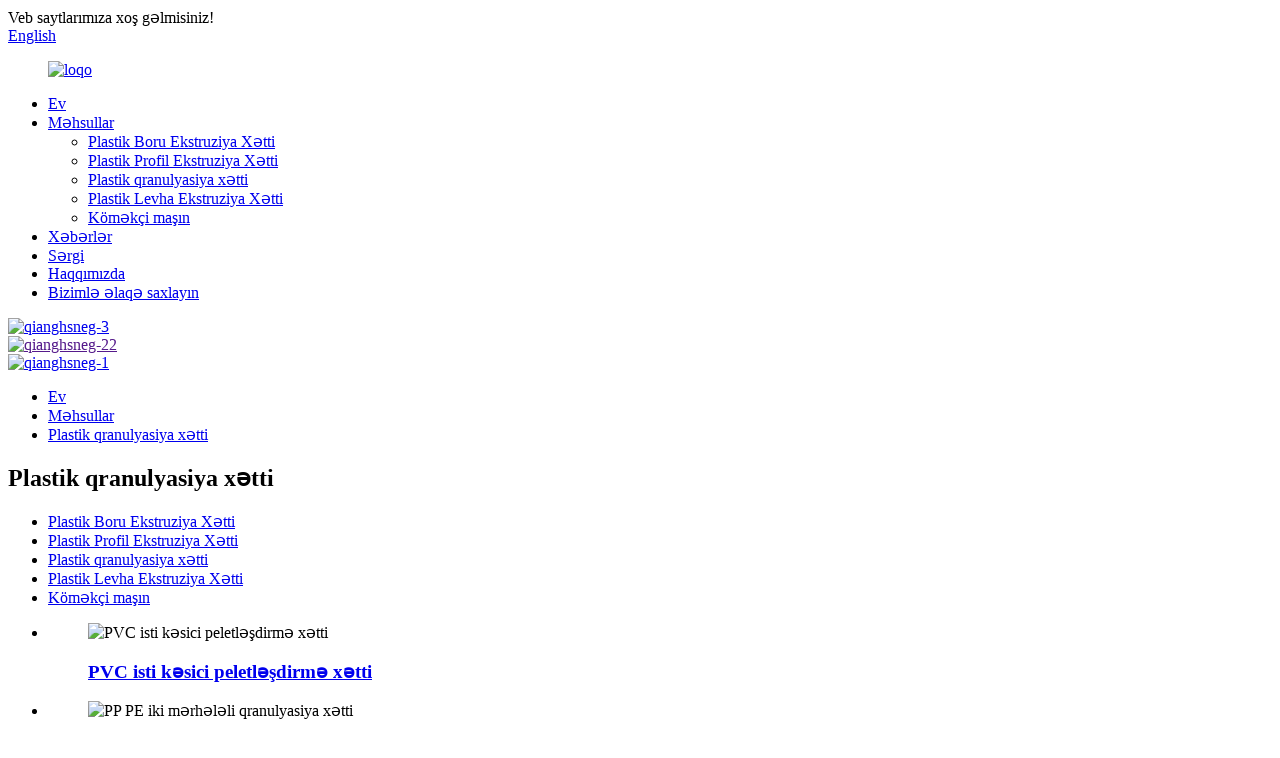

--- FILE ---
content_type: text/html
request_url: http://az.qiangshengplas.com/plastic-granulating-line/
body_size: 7666
content:
<!DOCTYPE html> <html dir="ltr" lang="az"> <head> <meta charset="UTF-8"/>  <meta http-equiv="Content-Type" content="text/html; charset=UTF-8" /> <title>Plastik Qranullama Xətti İstehsalçıları - Çin Plastik Qranullama Xətti Fabriki və Təchizatçılar</title> <meta name="viewport" content="width=device-width,initial-scale=1,minimum-scale=1,maximum-scale=1,user-scalable=no"> <link rel="apple-touch-icon-precomposed" href=""> <meta name="format-detection" content="telephone=no"> <meta name="apple-mobile-web-app-capable" content="yes"> <meta name="apple-mobile-web-app-status-bar-style" content="black"> <link href="//cdn.globalso.com/qiangshengplas/style/global/style.css" rel="stylesheet" onload="this.onload=null;this.rel='stylesheet'"> <link href="//cdn.globalso.com/qiangshengplas/style/public/public.css" rel="stylesheet" onload="this.onload=null;this.rel='stylesheet'"> <!-- Google Tag Manager --> <script>(function(w,d,s,l,i){w[l]=w[l]||[];w[l].push({'gtm.start':
new Date().getTime(),event:'gtm.js'});var f=d.getElementsByTagName(s)[0],
j=d.createElement(s),dl=l!='dataLayer'?'&l='+l:'';j.async=true;j.src=
'https://www.googletagmanager.com/gtm.js?id='+i+dl;f.parentNode.insertBefore(j,f);
})(window,document,'script','dataLayer','GTM-NDR7FHB');</script> <!-- End Google Tag Manager --> <link rel="shortcut icon" href="https://cdn.globalso.com/qiangshengplas/ico.png" /> <link rel="canonical" href="https://www.qiangshengplas.com/plastic-granulating-line/" /> <meta name="description" content="Plastic Granulating Line İstehsalçılar, Fabrika, Çindən Təchizatçılar, We have more than 20 years experience in this sənaye, and our sales are well trained. Məhsullarınızın tələblərinə cavab vermək üçün sizə ən peşəkar təkliflər verə bilərik. Hər hansı bir çətinlik, bizə gəlin!" /> <link href="//cdn.globalso.com/hide_search.css" rel="stylesheet"/><link href="//www.qiangshengplas.com/style/az.html.css" rel="stylesheet"/><link rel="alternate" hreflang="az" href="http://az.qiangshengplas.com/" /></head> <body> <!-- Google Tag Manager (noscript) --> <noscript><iframe src="https://www.googletagmanager.com/ns.html?id=GTM-NDR7FHB" height="0" width="0" style="display:none;visibility:hidden"></iframe></noscript> <!-- End Google Tag Manager (noscript) --> <div class="container"> <header class="web_head">     <div class="head_top">       <div class="layout">         <div class="head_left">Veb saytlarımıza xoş gəlmisiniz!</div>         <div class="head_right">           <b id="btn-search" class="btn--search"></b>            <div class="change-language ensemble">   <div class="change-language-info">     <div class="change-language-title medium-title">        <div class="language-flag language-flag-en"><a href="https://www.qiangshengplas.com/"><b class="country-flag"></b><span>English</span> </a></div>        <b class="language-icon"></b>      </div> 	<div class="change-language-cont sub-content">         <div class="empty"></div>     </div>   </div> </div> <!--theme253-->                   </div>       </div>     </div>     <div class="head_layer">       <div class="layout">         <figure class="logo"><a href="/">                 <img src="https://cdn.globalso.com/qiangshengplas/logo.png" alt="loqo">                 </a></figure>         <nav class="nav_wrap">           <ul class="head_nav">         <li><a href="/">Ev</a></li> <li class="current-menu-ancestor current-menu-parent"><a href="/products/">Məhsullar</a> <ul class="sub-menu"> 	<li><a href="/plastic-pipe-extrusion-line/">Plastik Boru Ekstruziya Xətti</a></li> 	<li><a href="/plastic-profile-extrusion-line/">Plastik Profil Ekstruziya Xətti</a></li> 	<li class="nav-current"><a href="/plastic-granulating-line/">Plastik qranulyasiya xətti</a></li> 	<li><a href="/plastic-sheet-extrusion-line/">Plastik Levha Ekstruziya Xətti</a></li> 	<li><a href="/auxiliary-machine/">Köməkçi maşın</a></li> </ul> </li> <li><a href="/news/">Xəbərlər</a></li> <li><a href="/exhibtion/">Sərgi</a></li> <li><a href="/about-us/">Haqqımızda</a></li> <li><a href="/contact-us/">Bizimlə əlaqə saxlayın</a></li>       </ul>         </nav>       </div>     </div>   </header><section class="head_slider">     <div class="swiper-wrapper">              <div class="swiper-slide"> <a href="/products/"> <img src="https://cdn.globalso.com/qiangshengplas/qianghsneg-31.jpg" alt="qianghsneg-3"/></a></div>             <div class="swiper-slide"> <a href=""> <img src="https://cdn.globalso.com/qiangshengplas/qianghsneg-22.jpg" alt="qianghsneg-22"/></a></div>             <div class="swiper-slide"> <a href="/products/"> <img src="https://cdn.globalso.com/qiangshengplas/qianghsneg-14.jpg" alt="qianghsneg-1"/></a></div>           </div>     <div class="slider_swiper_btns">       <div class="layout">         <div class="swiper-button-prev swiper-button-white"><span class="slide-page-box"></span></div>         <div class="swiper-button-next swiper-button-white"><span class="slide-page-box"></span></div>          </div>     </div>     <div class="slider_swiper_control">       <div class="layout">         <div class="swiper-pagination swiper-pagination-white"></div>       </div>     </div>   </section> <div class="path_bar">     <div class="layout">       <ul>        <li> <a itemprop="breadcrumb" href="/">Ev</a></li><li> <a itemprop="breadcrumb" href="/products/" title="Products">Məhsullar</a> </li><li> <a href="#">Plastik qranulyasiya xətti</a></li>       </ul>     </div>   </div> <section class="web_main page_main">   <div class="layout">   <div class="product_cates">       <h1 class="page_title">Plastik qranulyasiya xətti</h1>         <ul>            <li><a href="/plastic-pipe-extrusion-line/">Plastik Boru Ekstruziya Xətti</a></li> <li><a href="/plastic-profile-extrusion-line/">Plastik Profil Ekstruziya Xətti</a></li> <li class="nav-current"><a href="/plastic-granulating-line/">Plastik qranulyasiya xətti</a></li> <li><a href="/plastic-sheet-extrusion-line/">Plastik Levha Ekstruziya Xətti</a></li> <li><a href="/auxiliary-machine/">Köməkçi maşın</a></li>         </ul>       </div>       <div class="items_list">                   	                  <ul>    <li class="product_item">             <figure>               <span class="item_img"><img src="https://cdn.globalso.com/qiangshengplas/PVC-Pelletizing-Line-300x225.jpg" alt="PVC isti kəsici peletləşdirmə xətti"><a href="/pvc-hot-cutting-pelletizing-line-product/" title="PVC Hot-cutting Pelletizing Line"></a> </span>               <figcaption>                      <h3 class="item_title"><a href="/pvc-hot-cutting-pelletizing-line-product/" title="PVC Hot-cutting Pelletizing Line">PVC isti kəsici peletləşdirmə xətti</a></h3>               </figcaption>             </figure>           </li>    <li class="product_item">             <figure>               <span class="item_img"><img src="https://cdn.globalso.com/qiangshengplas/PP-PE-Two-stage-Granulating-Line-300x225.jpg" alt="PP PE iki mərhələli qranulyasiya xətti"><a href="/pp-pe-two-stage-granulating-line-product/" title="PP PE Two-stage Granulating Line"></a> </span>               <figcaption>                      <h3 class="item_title"><a href="/pp-pe-two-stage-granulating-line-product/" title="PP PE Two-stage Granulating Line">PP PE iki mərhələli qranulyasiya xətti</a></h3>               </figcaption>             </figure>           </li>          </ul>         <div class="page_bar">         <div class="pages"></div>       </div>       </div>   </div> </section> <footer class="web_footer">     <section class="foot_service" style="background-image: url(//cdn.globalso.com/qiangshengplas/style/global/img/demo/footer_bg.jpg)">       <div class="layout">         <div class="foot_items">           <div class="foot_item wow fadeInLeftA" data-wow-delay=".1s">             <div class="foot_item_hd">               <h2 class="title">ƏLAQƏ EDİN</h2>             </div>             <div class="foot_item_bd">               <ul class="foot_contact_list">                <li class="contact_item">                  <i class="contact_ico contact_ico_local"></i>                  <div class="contact_txt">                     <div class="item_val">NO.78 Baixiong Road, Sanxing, Jinfeng Town, Zhangjiagang City, Jiangsu Province, Çin.</div>                </div>                </li>                <li class="contact_item">                  <i class="contact_ico contact_ico_tel"></i>                  <div class="contact_txt">                  <div class="item_val"><a class="tel_link" href="tel:+86-512-58579818"><span class="item_label">Tel:</span><span class="item_val">+86-512-58579818</span></a></div>                </div>                </li>                <li class="contact_item">                  <i class="contact_ico contact_ico_email"></i>                  <div class="contact_txt">                    <div class="item_val"><a  href="mailto:wlz@mr5.com.cn"  class="add_email12"><span class="item_label">E-poçt:</span><span class="item_val">wlz@mr5.com.cn</span></a></div>                </div>                </li>                <li class="contact_item">                  <i class="contact_ico contact_ico_fax"></i>                  <div class="contact_txt">                     <div class="item_val"><span class="item_label">Faks:</span><span class="item_val">+86-512-58531306</span></div>                </div>                </li>               </ul>             </div>           </div>           <div class="foot_item wow fadeInLeftA" data-wow-delay=".2s">             <div class="foot_item_hd">               <h2 class="title">XƏBƏRLƏR</h2>             </div>             <div class="foot_item_bd">               <div class="company_subscribe">                 <h3 class="subscribe_tit">Məhsullarımız və ya qiymət siyahılarımızla bağlı suallarınız üçün e-poçtunuzu bizə buraxın və biz 24 saat ərzində əlaqə saxlayacağıq.</h3>                 <div class="learn_more">                   <a href="javascript:" class="sys_btn button">İNDİ SORUŞUN</a>                 </div>               </div>             </div>           </div>           <div class="foot_item foot_item_follow wow fadeInLeftA" data-wow-delay=".3s">             <div class="foot_item_hd">               <h2 class="title">SOSİAL</h2>             </div>             <div class="foot_item_bd">               <ul class="foot_sns">                               <li><a target="_blank" href="https://www.facebook.com/Qiangsheng-Plastic-Machinery-101911612106662"><img src="https://cdn.globalso.com/qiangshengplas/facebook.png" alt="facebook"></a></li>                             <li><a target="_blank" href="https://www.linkedin.com/company/91439839/admin/?feedType=following"><img src="https://cdn.globalso.com/qiangshengplas/linkedin.png" alt="linkedin"></a></li>                             <li><a target="_blank" href=""><img src="https://cdn.globalso.com/qiangshengplas/twitter.png" alt="twitter"></a></li>                             </ul>             </div>           </div>         </div>       </div>     </section>     <section class="foot_bar">       <div class="layout">         <div class="copyright">© Copyright - 2010-2021: Bütün hüquqlar qorunur.<br><a href="/featured/">İsti məhsullar</a> - <a href="/sitemap.xml">Saytın xəritəsi</a> - <a href="/">AMP Mobil</a> <br><a href='/pvc-profile-extrusion-line/' title='PVC Profile Extrusion Line'>PVC Profil Ekstruziya Xətti</a>,  <a href='/extrusion-profile-pvc/' title='Extrusion Profile Pvc'>Ekstruziya Profili Pvc</a>,  <a href='/pvc-pipe-extrusion-line-india/' title='Pvc Pipe Extrusion Line India'>Pvc Boru Ekstruziya Xətti Hindistan</a>,  <a href='/mohawk-spc-flooring-extrusion-line/' title='Mohawk Spc Flooring extrusion line'>Mohawk Spc Döşəmə ekstruziya xətti</a>,  <a href='/pp-packing-strap-line/' title='Pp Packing Strap Line'>Pp Qablaşdırma Kəməri Xətti</a>,  <a href='/high-speed-pe-ppr-pipe-extrusion-line/' title='High Speed Pe Ppr Pipe Extrusion Line'>Yüksək Sürətli Pe Ppr Boru Ekstruziya Xətti</a>,         </div>       </div>     </section>       </footer> <aside class="scrollsidebar" id="scrollsidebar">   <div class="side_content">     <div class="side_list">       <header class="hd"><img src="//cdn.globalso.com/title_pic.png" alt="Onlayn Inuiry"/></header>       <div class="cont">         <li><a class="email" href="mailto:wlz@mr5.com.cn">E-poçt göndər</a></li>                                       </div>                   <div class="side_title"><a  class="close_btn"><span>x</span></a></div>     </div>   </div>   <div class="show_btn"></div> </aside> <div class="inquiry-pop-bd">   <div class="inquiry-pop"> <i class="ico-close-pop" onclick="hideMsgPop();"></i>      <script type="text/javascript" src="//www.globalso.site/form.js"></script>    </div> </div> </div> <div class="web-search"> <b id="btn-search-close" class="btn--search-close"></b>   <div style=" width:100%">     <div class="head-search">       <form  action="/search.php" method="get">           <input class="search-ipt" type="text" placeholder="Start Typing..."  name="s" id="s" />           <input type="hidden" name="cat" />           <input class="search-btn" type="submit"  value="" id="searchsubmit" />         <span class="search-attr">Axtarmaq üçün enter düyməsini və ya bağlamaq üçün ESC düyməsini basın</span>         </form>     </div>   </div> </div>  <script type="text/javascript" src="//cdn.globalso.com/qiangshengplas/style/global/js/jquery.min.js"></script>  <script type="text/javascript" src="//cdn.globalso.com/qiangshengplas/style/global/js/common.js"></script> <script type="text/javascript" src="//cdn.globalso.com/qiangshengplas/style/public/public.js"></script>     <!--[if lt IE 9]> <script src="//cdn.globalso.com/qiangshengplas/style/global/js/html5.js"></script> <![endif]--> <script type="text/javascript">

if(typeof jQuery == 'undefined' || typeof jQuery.fn.on == 'undefined') {
	document.write('<script src="https://www.qiangshengplas.com/wp-content/plugins/bb-plugin/js/jquery.js"><\/script>');
	document.write('<script src="https://www.qiangshengplas.com/wp-content/plugins/bb-plugin/js/jquery.migrate.min.js"><\/script>');
}

</script><ul class="prisna-wp-translate-seo" id="prisna-translator-seo"><li class="language-flag language-flag-en"><a href="https://www.qiangshengplas.com/plastic-granulating-line/" title="English" target="_blank"><b class="country-flag"></b><span>English</span></a></li><li class="language-flag language-flag-fr"><a href="http://fr.qiangshengplas.com/plastic-granulating-line/" title="French" target="_blank"><b class="country-flag"></b><span>French</span></a></li><li class="language-flag language-flag-de"><a href="http://de.qiangshengplas.com/plastic-granulating-line/" title="German" target="_blank"><b class="country-flag"></b><span>German</span></a></li><li class="language-flag language-flag-pt"><a href="http://pt.qiangshengplas.com/plastic-granulating-line/" title="Portuguese" target="_blank"><b class="country-flag"></b><span>Portuguese</span></a></li><li class="language-flag language-flag-es"><a href="http://es.qiangshengplas.com/plastic-granulating-line/" title="Spanish" target="_blank"><b class="country-flag"></b><span>Spanish</span></a></li><li class="language-flag language-flag-ru"><a href="http://ru.qiangshengplas.com/plastic-granulating-line/" title="Russian" target="_blank"><b class="country-flag"></b><span>Russian</span></a></li><li class="language-flag language-flag-ja"><a href="http://ja.qiangshengplas.com/plastic-granulating-line/" title="Japanese" target="_blank"><b class="country-flag"></b><span>Japanese</span></a></li><li class="language-flag language-flag-ko"><a href="http://ko.qiangshengplas.com/plastic-granulating-line/" title="Korean" target="_blank"><b class="country-flag"></b><span>Korean</span></a></li><li class="language-flag language-flag-ar"><a href="http://ar.qiangshengplas.com/plastic-granulating-line/" title="Arabic" target="_blank"><b class="country-flag"></b><span>Arabic</span></a></li><li class="language-flag language-flag-ga"><a href="http://ga.qiangshengplas.com/plastic-granulating-line/" title="Irish" target="_blank"><b class="country-flag"></b><span>Irish</span></a></li><li class="language-flag language-flag-el"><a href="http://el.qiangshengplas.com/plastic-granulating-line/" title="Greek" target="_blank"><b class="country-flag"></b><span>Greek</span></a></li><li class="language-flag language-flag-tr"><a href="http://tr.qiangshengplas.com/plastic-granulating-line/" title="Turkish" target="_blank"><b class="country-flag"></b><span>Turkish</span></a></li><li class="language-flag language-flag-it"><a href="http://it.qiangshengplas.com/plastic-granulating-line/" title="Italian" target="_blank"><b class="country-flag"></b><span>Italian</span></a></li><li class="language-flag language-flag-da"><a href="http://da.qiangshengplas.com/plastic-granulating-line/" title="Danish" target="_blank"><b class="country-flag"></b><span>Danish</span></a></li><li class="language-flag language-flag-ro"><a href="http://ro.qiangshengplas.com/plastic-granulating-line/" title="Romanian" target="_blank"><b class="country-flag"></b><span>Romanian</span></a></li><li class="language-flag language-flag-id"><a href="http://id.qiangshengplas.com/plastic-granulating-line/" title="Indonesian" target="_blank"><b class="country-flag"></b><span>Indonesian</span></a></li><li class="language-flag language-flag-cs"><a href="http://cs.qiangshengplas.com/plastic-granulating-line/" title="Czech" target="_blank"><b class="country-flag"></b><span>Czech</span></a></li><li class="language-flag language-flag-af"><a href="http://af.qiangshengplas.com/plastic-granulating-line/" title="Afrikaans" target="_blank"><b class="country-flag"></b><span>Afrikaans</span></a></li><li class="language-flag language-flag-sv"><a href="http://sv.qiangshengplas.com/plastic-granulating-line/" title="Swedish" target="_blank"><b class="country-flag"></b><span>Swedish</span></a></li><li class="language-flag language-flag-pl"><a href="http://pl.qiangshengplas.com/plastic-granulating-line/" title="Polish" target="_blank"><b class="country-flag"></b><span>Polish</span></a></li><li class="language-flag language-flag-eu"><a href="http://eu.qiangshengplas.com/plastic-granulating-line/" title="Basque" target="_blank"><b class="country-flag"></b><span>Basque</span></a></li><li class="language-flag language-flag-ca"><a href="http://ca.qiangshengplas.com/plastic-granulating-line/" title="Catalan" target="_blank"><b class="country-flag"></b><span>Catalan</span></a></li><li class="language-flag language-flag-eo"><a href="http://eo.qiangshengplas.com/plastic-granulating-line/" title="Esperanto" target="_blank"><b class="country-flag"></b><span>Esperanto</span></a></li><li class="language-flag language-flag-hi"><a href="http://hi.qiangshengplas.com/plastic-granulating-line/" title="Hindi" target="_blank"><b class="country-flag"></b><span>Hindi</span></a></li><li class="language-flag language-flag-lo"><a href="http://lo.qiangshengplas.com/plastic-granulating-line/" title="Lao" target="_blank"><b class="country-flag"></b><span>Lao</span></a></li><li class="language-flag language-flag-sq"><a href="http://sq.qiangshengplas.com/plastic-granulating-line/" title="Albanian" target="_blank"><b class="country-flag"></b><span>Albanian</span></a></li><li class="language-flag language-flag-am"><a href="http://am.qiangshengplas.com/plastic-granulating-line/" title="Amharic" target="_blank"><b class="country-flag"></b><span>Amharic</span></a></li><li class="language-flag language-flag-hy"><a href="http://hy.qiangshengplas.com/plastic-granulating-line/" title="Armenian" target="_blank"><b class="country-flag"></b><span>Armenian</span></a></li><li class="language-flag language-flag-az"><a href="http://az.qiangshengplas.com/plastic-granulating-line/" title="Azerbaijani" target="_blank"><b class="country-flag"></b><span>Azerbaijani</span></a></li><li class="language-flag language-flag-be"><a href="http://be.qiangshengplas.com/plastic-granulating-line/" title="Belarusian" target="_blank"><b class="country-flag"></b><span>Belarusian</span></a></li><li class="language-flag language-flag-bn"><a href="http://bn.qiangshengplas.com/plastic-granulating-line/" title="Bengali" target="_blank"><b class="country-flag"></b><span>Bengali</span></a></li><li class="language-flag language-flag-bs"><a href="http://bs.qiangshengplas.com/plastic-granulating-line/" title="Bosnian" target="_blank"><b class="country-flag"></b><span>Bosnian</span></a></li><li class="language-flag language-flag-bg"><a href="http://bg.qiangshengplas.com/plastic-granulating-line/" title="Bulgarian" target="_blank"><b class="country-flag"></b><span>Bulgarian</span></a></li><li class="language-flag language-flag-ceb"><a href="http://ceb.qiangshengplas.com/plastic-granulating-line/" title="Cebuano" target="_blank"><b class="country-flag"></b><span>Cebuano</span></a></li><li class="language-flag language-flag-ny"><a href="http://ny.qiangshengplas.com/plastic-granulating-line/" title="Chichewa" target="_blank"><b class="country-flag"></b><span>Chichewa</span></a></li><li class="language-flag language-flag-co"><a href="http://co.qiangshengplas.com/plastic-granulating-line/" title="Corsican" target="_blank"><b class="country-flag"></b><span>Corsican</span></a></li><li class="language-flag language-flag-hr"><a href="http://hr.qiangshengplas.com/plastic-granulating-line/" title="Croatian" target="_blank"><b class="country-flag"></b><span>Croatian</span></a></li><li class="language-flag language-flag-nl"><a href="http://nl.qiangshengplas.com/plastic-granulating-line/" title="Dutch" target="_blank"><b class="country-flag"></b><span>Dutch</span></a></li><li class="language-flag language-flag-et"><a href="http://et.qiangshengplas.com/plastic-granulating-line/" title="Estonian" target="_blank"><b class="country-flag"></b><span>Estonian</span></a></li><li class="language-flag language-flag-tl"><a href="http://tl.qiangshengplas.com/plastic-granulating-line/" title="Filipino" target="_blank"><b class="country-flag"></b><span>Filipino</span></a></li><li class="language-flag language-flag-fi"><a href="http://fi.qiangshengplas.com/plastic-granulating-line/" title="Finnish" target="_blank"><b class="country-flag"></b><span>Finnish</span></a></li><li class="language-flag language-flag-fy"><a href="http://fy.qiangshengplas.com/plastic-granulating-line/" title="Frisian" target="_blank"><b class="country-flag"></b><span>Frisian</span></a></li><li class="language-flag language-flag-gl"><a href="http://gl.qiangshengplas.com/plastic-granulating-line/" title="Galician" target="_blank"><b class="country-flag"></b><span>Galician</span></a></li><li class="language-flag language-flag-ka"><a href="http://ka.qiangshengplas.com/plastic-granulating-line/" title="Georgian" target="_blank"><b class="country-flag"></b><span>Georgian</span></a></li><li class="language-flag language-flag-gu"><a href="http://gu.qiangshengplas.com/plastic-granulating-line/" title="Gujarati" target="_blank"><b class="country-flag"></b><span>Gujarati</span></a></li><li class="language-flag language-flag-ht"><a href="http://ht.qiangshengplas.com/plastic-granulating-line/" title="Haitian" target="_blank"><b class="country-flag"></b><span>Haitian</span></a></li><li class="language-flag language-flag-ha"><a href="http://ha.qiangshengplas.com/plastic-granulating-line/" title="Hausa" target="_blank"><b class="country-flag"></b><span>Hausa</span></a></li><li class="language-flag language-flag-haw"><a href="http://haw.qiangshengplas.com/plastic-granulating-line/" title="Hawaiian" target="_blank"><b class="country-flag"></b><span>Hawaiian</span></a></li><li class="language-flag language-flag-iw"><a href="http://iw.qiangshengplas.com/plastic-granulating-line/" title="Hebrew" target="_blank"><b class="country-flag"></b><span>Hebrew</span></a></li><li class="language-flag language-flag-hmn"><a href="http://hmn.qiangshengplas.com/plastic-granulating-line/" title="Hmong" target="_blank"><b class="country-flag"></b><span>Hmong</span></a></li><li class="language-flag language-flag-hu"><a href="http://hu.qiangshengplas.com/plastic-granulating-line/" title="Hungarian" target="_blank"><b class="country-flag"></b><span>Hungarian</span></a></li><li class="language-flag language-flag-is"><a href="http://is.qiangshengplas.com/plastic-granulating-line/" title="Icelandic" target="_blank"><b class="country-flag"></b><span>Icelandic</span></a></li><li class="language-flag language-flag-ig"><a href="http://ig.qiangshengplas.com/plastic-granulating-line/" title="Igbo" target="_blank"><b class="country-flag"></b><span>Igbo</span></a></li><li class="language-flag language-flag-jw"><a href="http://jw.qiangshengplas.com/plastic-granulating-line/" title="Javanese" target="_blank"><b class="country-flag"></b><span>Javanese</span></a></li><li class="language-flag language-flag-kn"><a href="http://kn.qiangshengplas.com/plastic-granulating-line/" title="Kannada" target="_blank"><b class="country-flag"></b><span>Kannada</span></a></li><li class="language-flag language-flag-kk"><a href="http://kk.qiangshengplas.com/plastic-granulating-line/" title="Kazakh" target="_blank"><b class="country-flag"></b><span>Kazakh</span></a></li><li class="language-flag language-flag-km"><a href="http://km.qiangshengplas.com/plastic-granulating-line/" title="Khmer" target="_blank"><b class="country-flag"></b><span>Khmer</span></a></li><li class="language-flag language-flag-ku"><a href="http://ku.qiangshengplas.com/plastic-granulating-line/" title="Kurdish" target="_blank"><b class="country-flag"></b><span>Kurdish</span></a></li><li class="language-flag language-flag-ky"><a href="http://ky.qiangshengplas.com/plastic-granulating-line/" title="Kyrgyz" target="_blank"><b class="country-flag"></b><span>Kyrgyz</span></a></li><li class="language-flag language-flag-la"><a href="http://la.qiangshengplas.com/plastic-granulating-line/" title="Latin" target="_blank"><b class="country-flag"></b><span>Latin</span></a></li><li class="language-flag language-flag-lv"><a href="http://lv.qiangshengplas.com/plastic-granulating-line/" title="Latvian" target="_blank"><b class="country-flag"></b><span>Latvian</span></a></li><li class="language-flag language-flag-lt"><a href="http://lt.qiangshengplas.com/plastic-granulating-line/" title="Lithuanian" target="_blank"><b class="country-flag"></b><span>Lithuanian</span></a></li><li class="language-flag language-flag-lb"><a href="http://lb.qiangshengplas.com/plastic-granulating-line/" title="Luxembou.." target="_blank"><b class="country-flag"></b><span>Luxembou..</span></a></li><li class="language-flag language-flag-mk"><a href="http://mk.qiangshengplas.com/plastic-granulating-line/" title="Macedonian" target="_blank"><b class="country-flag"></b><span>Macedonian</span></a></li><li class="language-flag language-flag-mg"><a href="http://mg.qiangshengplas.com/plastic-granulating-line/" title="Malagasy" target="_blank"><b class="country-flag"></b><span>Malagasy</span></a></li><li class="language-flag language-flag-ms"><a href="http://ms.qiangshengplas.com/plastic-granulating-line/" title="Malay" target="_blank"><b class="country-flag"></b><span>Malay</span></a></li><li class="language-flag language-flag-ml"><a href="http://ml.qiangshengplas.com/plastic-granulating-line/" title="Malayalam" target="_blank"><b class="country-flag"></b><span>Malayalam</span></a></li><li class="language-flag language-flag-mt"><a href="http://mt.qiangshengplas.com/plastic-granulating-line/" title="Maltese" target="_blank"><b class="country-flag"></b><span>Maltese</span></a></li><li class="language-flag language-flag-mi"><a href="http://mi.qiangshengplas.com/plastic-granulating-line/" title="Maori" target="_blank"><b class="country-flag"></b><span>Maori</span></a></li><li class="language-flag language-flag-mr"><a href="http://mr.qiangshengplas.com/plastic-granulating-line/" title="Marathi" target="_blank"><b class="country-flag"></b><span>Marathi</span></a></li><li class="language-flag language-flag-mn"><a href="http://mn.qiangshengplas.com/plastic-granulating-line/" title="Mongolian" target="_blank"><b class="country-flag"></b><span>Mongolian</span></a></li><li class="language-flag language-flag-my"><a href="http://my.qiangshengplas.com/plastic-granulating-line/" title="Burmese" target="_blank"><b class="country-flag"></b><span>Burmese</span></a></li><li class="language-flag language-flag-ne"><a href="http://ne.qiangshengplas.com/plastic-granulating-line/" title="Nepali" target="_blank"><b class="country-flag"></b><span>Nepali</span></a></li><li class="language-flag language-flag-no"><a href="http://no.qiangshengplas.com/plastic-granulating-line/" title="Norwegian" target="_blank"><b class="country-flag"></b><span>Norwegian</span></a></li><li class="language-flag language-flag-ps"><a href="http://ps.qiangshengplas.com/plastic-granulating-line/" title="Pashto" target="_blank"><b class="country-flag"></b><span>Pashto</span></a></li><li class="language-flag language-flag-fa"><a href="http://fa.qiangshengplas.com/plastic-granulating-line/" title="Persian" target="_blank"><b class="country-flag"></b><span>Persian</span></a></li><li class="language-flag language-flag-pa"><a href="http://pa.qiangshengplas.com/plastic-granulating-line/" title="Punjabi" target="_blank"><b class="country-flag"></b><span>Punjabi</span></a></li><li class="language-flag language-flag-sr"><a href="http://sr.qiangshengplas.com/plastic-granulating-line/" title="Serbian" target="_blank"><b class="country-flag"></b><span>Serbian</span></a></li><li class="language-flag language-flag-st"><a href="http://st.qiangshengplas.com/plastic-granulating-line/" title="Sesotho" target="_blank"><b class="country-flag"></b><span>Sesotho</span></a></li><li class="language-flag language-flag-si"><a href="http://si.qiangshengplas.com/plastic-granulating-line/" title="Sinhala" target="_blank"><b class="country-flag"></b><span>Sinhala</span></a></li><li class="language-flag language-flag-sk"><a href="http://sk.qiangshengplas.com/plastic-granulating-line/" title="Slovak" target="_blank"><b class="country-flag"></b><span>Slovak</span></a></li><li class="language-flag language-flag-sl"><a href="http://sl.qiangshengplas.com/plastic-granulating-line/" title="Slovenian" target="_blank"><b class="country-flag"></b><span>Slovenian</span></a></li><li class="language-flag language-flag-so"><a href="http://so.qiangshengplas.com/plastic-granulating-line/" title="Somali" target="_blank"><b class="country-flag"></b><span>Somali</span></a></li><li class="language-flag language-flag-sm"><a href="http://sm.qiangshengplas.com/plastic-granulating-line/" title="Samoan" target="_blank"><b class="country-flag"></b><span>Samoan</span></a></li><li class="language-flag language-flag-gd"><a href="http://gd.qiangshengplas.com/plastic-granulating-line/" title="Scots Gaelic" target="_blank"><b class="country-flag"></b><span>Scots Gaelic</span></a></li><li class="language-flag language-flag-sn"><a href="http://sn.qiangshengplas.com/plastic-granulating-line/" title="Shona" target="_blank"><b class="country-flag"></b><span>Shona</span></a></li><li class="language-flag language-flag-sd"><a href="http://sd.qiangshengplas.com/plastic-granulating-line/" title="Sindhi" target="_blank"><b class="country-flag"></b><span>Sindhi</span></a></li><li class="language-flag language-flag-su"><a href="http://su.qiangshengplas.com/plastic-granulating-line/" title="Sundanese" target="_blank"><b class="country-flag"></b><span>Sundanese</span></a></li><li class="language-flag language-flag-sw"><a href="http://sw.qiangshengplas.com/plastic-granulating-line/" title="Swahili" target="_blank"><b class="country-flag"></b><span>Swahili</span></a></li><li class="language-flag language-flag-tg"><a href="http://tg.qiangshengplas.com/plastic-granulating-line/" title="Tajik" target="_blank"><b class="country-flag"></b><span>Tajik</span></a></li><li class="language-flag language-flag-ta"><a href="http://ta.qiangshengplas.com/plastic-granulating-line/" title="Tamil" target="_blank"><b class="country-flag"></b><span>Tamil</span></a></li><li class="language-flag language-flag-te"><a href="http://te.qiangshengplas.com/plastic-granulating-line/" title="Telugu" target="_blank"><b class="country-flag"></b><span>Telugu</span></a></li><li class="language-flag language-flag-th"><a href="http://th.qiangshengplas.com/plastic-granulating-line/" title="Thai" target="_blank"><b class="country-flag"></b><span>Thai</span></a></li><li class="language-flag language-flag-uk"><a href="http://uk.qiangshengplas.com/plastic-granulating-line/" title="Ukrainian" target="_blank"><b class="country-flag"></b><span>Ukrainian</span></a></li><li class="language-flag language-flag-ur"><a href="http://ur.qiangshengplas.com/plastic-granulating-line/" title="Urdu" target="_blank"><b class="country-flag"></b><span>Urdu</span></a></li><li class="language-flag language-flag-uz"><a href="http://uz.qiangshengplas.com/plastic-granulating-line/" title="Uzbek" target="_blank"><b class="country-flag"></b><span>Uzbek</span></a></li><li class="language-flag language-flag-vi"><a href="http://vi.qiangshengplas.com/plastic-granulating-line/" title="Vietnamese" target="_blank"><b class="country-flag"></b><span>Vietnamese</span></a></li><li class="language-flag language-flag-cy"><a href="http://cy.qiangshengplas.com/plastic-granulating-line/" title="Welsh" target="_blank"><b class="country-flag"></b><span>Welsh</span></a></li><li class="language-flag language-flag-xh"><a href="http://xh.qiangshengplas.com/plastic-granulating-line/" title="Xhosa" target="_blank"><b class="country-flag"></b><span>Xhosa</span></a></li><li class="language-flag language-flag-yi"><a href="http://yi.qiangshengplas.com/plastic-granulating-line/" title="Yiddish" target="_blank"><b class="country-flag"></b><span>Yiddish</span></a></li><li class="language-flag language-flag-yo"><a href="http://yo.qiangshengplas.com/plastic-granulating-line/" title="Yoruba" target="_blank"><b class="country-flag"></b><span>Yoruba</span></a></li><li class="language-flag language-flag-zu"><a href="http://zu.qiangshengplas.com/plastic-granulating-line/" title="Zulu" target="_blank"><b class="country-flag"></b><span>Zulu</span></a></li></ul><link rel='stylesheet' id='fl-builder-layout-1364-css'  href='https://www.qiangshengplas.com/uploads/bb-plugin/cache/1364-layout.css?ver=91cefbfafd26ce397ea38191472bee90' type='text/css' media='all' /> <link rel='stylesheet' id='fl-builder-layout-1356-css'  href='https://www.qiangshengplas.com/uploads/bb-plugin/cache/1356-layout-partial.css?ver=11960ffb625b89d546aa17fd322f58fc' type='text/css' media='all' />   <script type='text/javascript' src='https://www.qiangshengplas.com/uploads/bb-plugin/cache/1364-layout.js?ver=91cefbfafd26ce397ea38191472bee90'></script> <script>
function getCookie(name) {
    var arg = name + "=";
    var alen = arg.length;
    var clen = document.cookie.length;
    var i = 0;
    while (i < clen) {
        var j = i + alen;
        if (document.cookie.substring(i, j) == arg) return getCookieVal(j);
        i = document.cookie.indexOf(" ", i) + 1;
        if (i == 0) break;
    }
    return null;
}
function setCookie(name, value) {
    var expDate = new Date();
    var argv = setCookie.arguments;
    var argc = setCookie.arguments.length;
    var expires = (argc > 2) ? argv[2] : null;
    var path = (argc > 3) ? argv[3] : null;
    var domain = (argc > 4) ? argv[4] : null;
    var secure = (argc > 5) ? argv[5] : false;
    if (expires != null) {
        expDate.setTime(expDate.getTime() + expires);
    }
    document.cookie = name + "=" + escape(value) + ((expires == null) ? "": ("; expires=" + expDate.toUTCString())) + ((path == null) ? "": ("; path=" + path)) + ((domain == null) ? "": ("; domain=" + domain)) + ((secure == true) ? "; secure": "");
}
function getCookieVal(offset) {
    var endstr = document.cookie.indexOf(";", offset);
    if (endstr == -1) endstr = document.cookie.length;
    return unescape(document.cookie.substring(offset, endstr));
}

var firstshow = 0;
var cfstatshowcookie = getCookie('easyiit_stats');
if (cfstatshowcookie != 1) {
    a = new Date();
    h = a.getHours();
    m = a.getMinutes();
    s = a.getSeconds();
    sparetime = 1000 * 60 * 60 * 24 * 1 - (h * 3600 + m * 60 + s) * 1000 - 1;
    setCookie('easyiit_stats', 1, sparetime, '/');
    firstshow = 1;
}
if (!navigator.cookieEnabled) {
    firstshow = 0;
}
var referrer = escape(document.referrer);
var currweb = escape(location.href);
var screenwidth = screen.width;
var screenheight = screen.height;
var screencolordepth = screen.colorDepth;
$(function($){
   $.get("https://www.qiangshengplas.com/statistic.php", { action:'stats_init', assort:0, referrer:referrer, currweb:currweb , firstshow:firstshow ,screenwidth:screenwidth, screenheight: screenheight, screencolordepth: screencolordepth, ranstr: Math.random()},function(data){}, "json");
			
});
</script>   <script src="//cdnus.globalso.com/common_front.js"></script><script src="//www.qiangshengplas.com/style/az.html.js"></script></body> </html><!-- Globalso Cache file was created in 0.16649985313416 seconds, on 24-08-24 12:21:40 -->